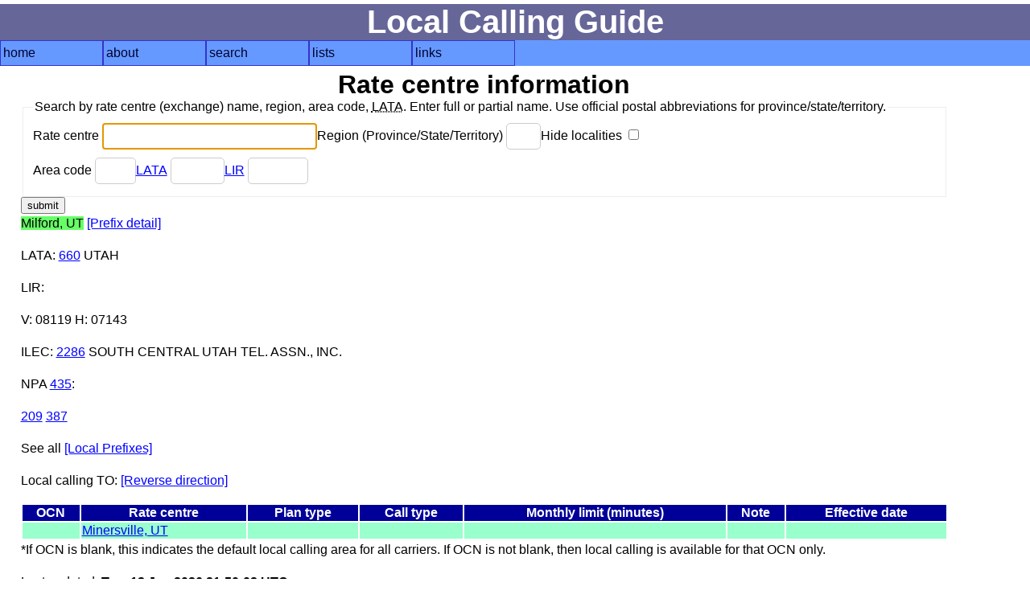

--- FILE ---
content_type: text/html; charset=UTF-8
request_url: https://localcallingguide.com/lca_exch.php?exch=200960
body_size: 2011
content:
<!DOCTYPE html>
<html lang="en">
<head>
<!-- Global site tag (gtag.js) - Google Analytics -->
<script async src="https://www.googletagmanager.com/gtag/js?id=G-8FF5C9LT9C"></script>
<script>
  window.dataLayer = window.dataLayer || [];
  function gtag(){dataLayer.push(arguments);}
  gtag('js', new Date());

  gtag('config', 'G-8FF5C9LT9C');
</script>
<meta charset="utf-8"/><meta name="Author" content="Ray Chow" /><!-- Compilation and programming &copy; 1996-2018 Ray Chow" --><meta name="description" content="Local calling guide" /><meta name="keywords" content="local calling area, npa, nxx, rate center, rate centre, prefix, area code, nanp, north american numbering plan" /><meta name="robots" content="index,follow" /><meta name="viewport" content="width=device-width, initial-scale=1" /><link rel="stylesheet" type="text/css" media="screen" href="simple.css" /><link rel="shortcut icon" href="favicon.ico" type="image/x-icon" /><link rel="home" href="index.php" /><title>Local calling guide: Rate centre information</title></head><body>
<div id="content"><h1>Local Calling Guide</h1><nav><ul class="menu"><li><a href="index.php">home</a></li><li><a href="about.php">about</a><ul><li><a href="https://localcallingguide.wordpress.com/">blog</a></li><li><a href="updates.php">what's new</a></li><li><a href="saq.php">SAQ</a></li></ul></li><li><a href="search.php">search</a><ul><li><a href="lca_prefix.php">area code/prefix</a></li><li><a href="lca_listexch.php">rate centre</a></li><li><a href="lca_switch.php">switch CLLI</a></li><li><a href="lca_telco.php">telco</a></li><li><a href="lca_activity.php">activity</a></li><li><a href="lca_cic.php">dial-around code</a></li><li><a href="lca_rcdist.php">local call finder</a></li><li><a href="lca_dialplan.php">dial plan</a></li><li><a href="xmlquery.php">XML query</a></li></ul></li><li><a href="browse.php">lists</a><ul><li><a href="lca_listregion.php">region</a></li><li><a href="lca_listnpa.php">area code</a></li><li><a href="lca_listlata.php">LATA</a></li><li><a href="lca_listlir.php">LIR</a></li></ul></li><li><a href="links.php">links</a><ul><li><a href="lca_tariff.php">tariffs</a></li><li><a href="lca_link.php">other links</a></li><li><a href="https://groups.io/g/local-calling-guide/">discuss</a></li></ul></li></ul></nav>
<main><h2>Rate centre information</h2><div id="form"><form action="lca_listexch.php" method="get"><fieldset><legend>Search by rate centre (exchange) name, region, area code, <abbr title="Local Access Transport Area">LATA</abbr>. Enter full or partial name. Use official postal abbreviations for province/state/territory. </legend><div><label for="ename">Rate centre <input type="text" name="ename" size="30" maxlength="50" id="ename" value="" autofocus /></label><label for="region">Region (Province/State/Territory) <input type="text" name="region" size="2" maxlength="2" id="region" value="" /></label><label for="hideloc">Hide localities <input type="checkbox" name="hideloc" id="hideloc" value="1"  /></label></div><div><label for="exchnpa">Area code <input type="text" name="npa" size="3" maxlength="3" id="exchnpa" value="" /></label><label for="lata"><a href="lca_listlata.php">LATA</a> <input type="text" name="lata" size="5" maxlength="5" id="lata" value="" /></label><label for="lir"><a href="lca_listlir.php">LIR</a> <input type="text" name="lir" size="6" maxlength="6" id="lir" value="" /></label></div></fieldset><input type="submit" value="submit" /></form></div>
<p><span class="srch">Milford, UT</span> <a href="lca_prefix.php?exch=200960">[Prefix detail]</a> </p>
<p><a title="Local Access Transport Area">LATA</a>: <a href="lca_listexch.php?lata=660">660</a> UTAH</p>
<p><a title="Local Interconnection Region">LIR</a>: <a href="lca_listexch.php?lir="></a> </p>
<p>V: 08119 H: 07143</p><p><a title="Incumbent local exchange carrier">ILEC</a>: <a href="lca_prefix.php?ocn=2286">2286</a> SOUTH CENTRAL UTAH TEL. ASSN., INC.</p>
<p><a title="Numbering Plan Area or Area Code">NPA</a> <a href="lca_prefix.php?npa=435">435</a>:</p><p>
<a href="lca_prefix.php?npa=435&nxx=209">209</a> 
<a href="lca_prefix.php?npa=435&nxx=387">387</a> 
</p>
<p>See all <a href="lprefix.php?exch=200960&amp;dir=">[Local Prefixes]</a></p>
<p>Local calling TO: <a href="/lca_exch.php?dir=2&amp;exch=200960">[Reverse direction]</a></p>
<table><thead><tr><th id="ocn">OCN</th><th id="rc">Rate centre</th><th id="plantype">Plan type</th><th id="calltype">Call type</th><th id="monthly">Monthly limit (minutes)</th><th id="note">Note</th><th id="effdate">Effective date</th></tr></thead><tbody>
<tr>
<td headers="ocn" data-label="OCN*"><a title="" href="lca_prefix.php?ocn="></td><td headers="rc" data-label="Rate centre"><a href="/lca_exch.php?dir=&amp;exch=200970">Minersville, UT</a></td><td headers="plantype" data-label="Plan type">&nbsp;</td><td headers="calltype" data-label="Call type">&nbsp;</td><td headers="monthly" data-label="Monthly limit (minutes)">&nbsp;</td><td headers="note" data-label="Note">&nbsp;</td><td headers="effdate" data-label="Effective date">&nbsp;</td></tr>
</tbody></table>
<p>*If OCN is blank, this indicates the default local calling area for all carriers. If OCN is not blank, then local calling is available for that OCN only.</p>
  <p>Last updated: <strong>Tue, 13 Jan 2026 21:50:02 UTC</strong></p>
  <p>Sponsored by: <a href="https://www.isptelecom.net/coverage" onclick="trackOutboundLink('https://www.isptelecom.net/coverage'); return false;">ISP Telecom</a></p><p>Like this site? We accept donations via PayPal.</p><form action="https://www.paypal.com/cgi-bin/webscr" method="post"><input type="hidden" name="cmd" value="_s-xclick" /><input type="hidden" name="hosted_button_id" value="WAD39TRXXRCXJ" /><input type="image" src="https://www.paypal.com/en_US/i/btn/btn_donate_SM.gif" name="submit" alt="PayPal - The safer, easier way to pay online!" /><img alt="" src="https://www.paypal.com/en_US/i/scr/pixel.gif" width="1" height="1" /></form>
  </main></div>
<footer></footer></body></html>
